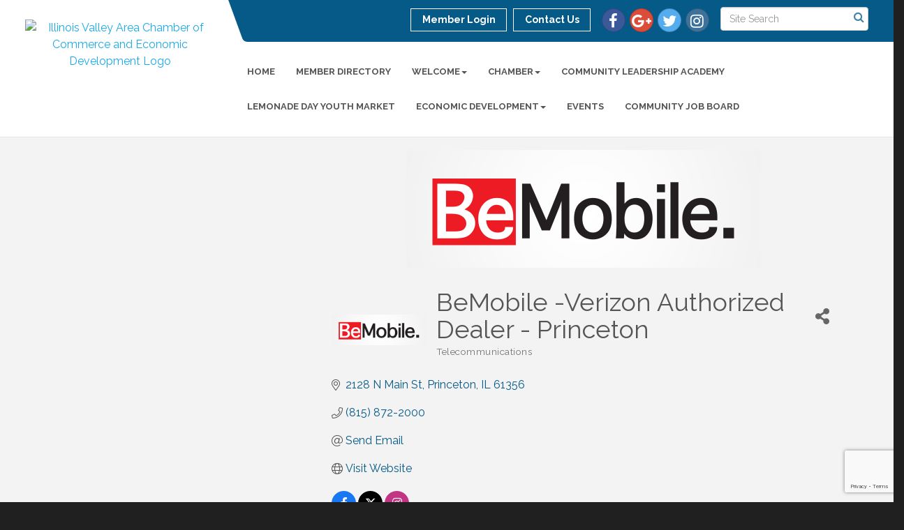

--- FILE ---
content_type: text/html; charset=utf-8
request_url: https://www.google.com/recaptcha/enterprise/anchor?ar=1&k=6LfI_T8rAAAAAMkWHrLP_GfSf3tLy9tKa839wcWa&co=aHR0cHM6Ly93d3cuaXZhY2VkLm9yZzo0NDM.&hl=en&v=PoyoqOPhxBO7pBk68S4YbpHZ&size=invisible&anchor-ms=20000&execute-ms=30000&cb=5ol2tpsssc87
body_size: 48652
content:
<!DOCTYPE HTML><html dir="ltr" lang="en"><head><meta http-equiv="Content-Type" content="text/html; charset=UTF-8">
<meta http-equiv="X-UA-Compatible" content="IE=edge">
<title>reCAPTCHA</title>
<style type="text/css">
/* cyrillic-ext */
@font-face {
  font-family: 'Roboto';
  font-style: normal;
  font-weight: 400;
  font-stretch: 100%;
  src: url(//fonts.gstatic.com/s/roboto/v48/KFO7CnqEu92Fr1ME7kSn66aGLdTylUAMa3GUBHMdazTgWw.woff2) format('woff2');
  unicode-range: U+0460-052F, U+1C80-1C8A, U+20B4, U+2DE0-2DFF, U+A640-A69F, U+FE2E-FE2F;
}
/* cyrillic */
@font-face {
  font-family: 'Roboto';
  font-style: normal;
  font-weight: 400;
  font-stretch: 100%;
  src: url(//fonts.gstatic.com/s/roboto/v48/KFO7CnqEu92Fr1ME7kSn66aGLdTylUAMa3iUBHMdazTgWw.woff2) format('woff2');
  unicode-range: U+0301, U+0400-045F, U+0490-0491, U+04B0-04B1, U+2116;
}
/* greek-ext */
@font-face {
  font-family: 'Roboto';
  font-style: normal;
  font-weight: 400;
  font-stretch: 100%;
  src: url(//fonts.gstatic.com/s/roboto/v48/KFO7CnqEu92Fr1ME7kSn66aGLdTylUAMa3CUBHMdazTgWw.woff2) format('woff2');
  unicode-range: U+1F00-1FFF;
}
/* greek */
@font-face {
  font-family: 'Roboto';
  font-style: normal;
  font-weight: 400;
  font-stretch: 100%;
  src: url(//fonts.gstatic.com/s/roboto/v48/KFO7CnqEu92Fr1ME7kSn66aGLdTylUAMa3-UBHMdazTgWw.woff2) format('woff2');
  unicode-range: U+0370-0377, U+037A-037F, U+0384-038A, U+038C, U+038E-03A1, U+03A3-03FF;
}
/* math */
@font-face {
  font-family: 'Roboto';
  font-style: normal;
  font-weight: 400;
  font-stretch: 100%;
  src: url(//fonts.gstatic.com/s/roboto/v48/KFO7CnqEu92Fr1ME7kSn66aGLdTylUAMawCUBHMdazTgWw.woff2) format('woff2');
  unicode-range: U+0302-0303, U+0305, U+0307-0308, U+0310, U+0312, U+0315, U+031A, U+0326-0327, U+032C, U+032F-0330, U+0332-0333, U+0338, U+033A, U+0346, U+034D, U+0391-03A1, U+03A3-03A9, U+03B1-03C9, U+03D1, U+03D5-03D6, U+03F0-03F1, U+03F4-03F5, U+2016-2017, U+2034-2038, U+203C, U+2040, U+2043, U+2047, U+2050, U+2057, U+205F, U+2070-2071, U+2074-208E, U+2090-209C, U+20D0-20DC, U+20E1, U+20E5-20EF, U+2100-2112, U+2114-2115, U+2117-2121, U+2123-214F, U+2190, U+2192, U+2194-21AE, U+21B0-21E5, U+21F1-21F2, U+21F4-2211, U+2213-2214, U+2216-22FF, U+2308-230B, U+2310, U+2319, U+231C-2321, U+2336-237A, U+237C, U+2395, U+239B-23B7, U+23D0, U+23DC-23E1, U+2474-2475, U+25AF, U+25B3, U+25B7, U+25BD, U+25C1, U+25CA, U+25CC, U+25FB, U+266D-266F, U+27C0-27FF, U+2900-2AFF, U+2B0E-2B11, U+2B30-2B4C, U+2BFE, U+3030, U+FF5B, U+FF5D, U+1D400-1D7FF, U+1EE00-1EEFF;
}
/* symbols */
@font-face {
  font-family: 'Roboto';
  font-style: normal;
  font-weight: 400;
  font-stretch: 100%;
  src: url(//fonts.gstatic.com/s/roboto/v48/KFO7CnqEu92Fr1ME7kSn66aGLdTylUAMaxKUBHMdazTgWw.woff2) format('woff2');
  unicode-range: U+0001-000C, U+000E-001F, U+007F-009F, U+20DD-20E0, U+20E2-20E4, U+2150-218F, U+2190, U+2192, U+2194-2199, U+21AF, U+21E6-21F0, U+21F3, U+2218-2219, U+2299, U+22C4-22C6, U+2300-243F, U+2440-244A, U+2460-24FF, U+25A0-27BF, U+2800-28FF, U+2921-2922, U+2981, U+29BF, U+29EB, U+2B00-2BFF, U+4DC0-4DFF, U+FFF9-FFFB, U+10140-1018E, U+10190-1019C, U+101A0, U+101D0-101FD, U+102E0-102FB, U+10E60-10E7E, U+1D2C0-1D2D3, U+1D2E0-1D37F, U+1F000-1F0FF, U+1F100-1F1AD, U+1F1E6-1F1FF, U+1F30D-1F30F, U+1F315, U+1F31C, U+1F31E, U+1F320-1F32C, U+1F336, U+1F378, U+1F37D, U+1F382, U+1F393-1F39F, U+1F3A7-1F3A8, U+1F3AC-1F3AF, U+1F3C2, U+1F3C4-1F3C6, U+1F3CA-1F3CE, U+1F3D4-1F3E0, U+1F3ED, U+1F3F1-1F3F3, U+1F3F5-1F3F7, U+1F408, U+1F415, U+1F41F, U+1F426, U+1F43F, U+1F441-1F442, U+1F444, U+1F446-1F449, U+1F44C-1F44E, U+1F453, U+1F46A, U+1F47D, U+1F4A3, U+1F4B0, U+1F4B3, U+1F4B9, U+1F4BB, U+1F4BF, U+1F4C8-1F4CB, U+1F4D6, U+1F4DA, U+1F4DF, U+1F4E3-1F4E6, U+1F4EA-1F4ED, U+1F4F7, U+1F4F9-1F4FB, U+1F4FD-1F4FE, U+1F503, U+1F507-1F50B, U+1F50D, U+1F512-1F513, U+1F53E-1F54A, U+1F54F-1F5FA, U+1F610, U+1F650-1F67F, U+1F687, U+1F68D, U+1F691, U+1F694, U+1F698, U+1F6AD, U+1F6B2, U+1F6B9-1F6BA, U+1F6BC, U+1F6C6-1F6CF, U+1F6D3-1F6D7, U+1F6E0-1F6EA, U+1F6F0-1F6F3, U+1F6F7-1F6FC, U+1F700-1F7FF, U+1F800-1F80B, U+1F810-1F847, U+1F850-1F859, U+1F860-1F887, U+1F890-1F8AD, U+1F8B0-1F8BB, U+1F8C0-1F8C1, U+1F900-1F90B, U+1F93B, U+1F946, U+1F984, U+1F996, U+1F9E9, U+1FA00-1FA6F, U+1FA70-1FA7C, U+1FA80-1FA89, U+1FA8F-1FAC6, U+1FACE-1FADC, U+1FADF-1FAE9, U+1FAF0-1FAF8, U+1FB00-1FBFF;
}
/* vietnamese */
@font-face {
  font-family: 'Roboto';
  font-style: normal;
  font-weight: 400;
  font-stretch: 100%;
  src: url(//fonts.gstatic.com/s/roboto/v48/KFO7CnqEu92Fr1ME7kSn66aGLdTylUAMa3OUBHMdazTgWw.woff2) format('woff2');
  unicode-range: U+0102-0103, U+0110-0111, U+0128-0129, U+0168-0169, U+01A0-01A1, U+01AF-01B0, U+0300-0301, U+0303-0304, U+0308-0309, U+0323, U+0329, U+1EA0-1EF9, U+20AB;
}
/* latin-ext */
@font-face {
  font-family: 'Roboto';
  font-style: normal;
  font-weight: 400;
  font-stretch: 100%;
  src: url(//fonts.gstatic.com/s/roboto/v48/KFO7CnqEu92Fr1ME7kSn66aGLdTylUAMa3KUBHMdazTgWw.woff2) format('woff2');
  unicode-range: U+0100-02BA, U+02BD-02C5, U+02C7-02CC, U+02CE-02D7, U+02DD-02FF, U+0304, U+0308, U+0329, U+1D00-1DBF, U+1E00-1E9F, U+1EF2-1EFF, U+2020, U+20A0-20AB, U+20AD-20C0, U+2113, U+2C60-2C7F, U+A720-A7FF;
}
/* latin */
@font-face {
  font-family: 'Roboto';
  font-style: normal;
  font-weight: 400;
  font-stretch: 100%;
  src: url(//fonts.gstatic.com/s/roboto/v48/KFO7CnqEu92Fr1ME7kSn66aGLdTylUAMa3yUBHMdazQ.woff2) format('woff2');
  unicode-range: U+0000-00FF, U+0131, U+0152-0153, U+02BB-02BC, U+02C6, U+02DA, U+02DC, U+0304, U+0308, U+0329, U+2000-206F, U+20AC, U+2122, U+2191, U+2193, U+2212, U+2215, U+FEFF, U+FFFD;
}
/* cyrillic-ext */
@font-face {
  font-family: 'Roboto';
  font-style: normal;
  font-weight: 500;
  font-stretch: 100%;
  src: url(//fonts.gstatic.com/s/roboto/v48/KFO7CnqEu92Fr1ME7kSn66aGLdTylUAMa3GUBHMdazTgWw.woff2) format('woff2');
  unicode-range: U+0460-052F, U+1C80-1C8A, U+20B4, U+2DE0-2DFF, U+A640-A69F, U+FE2E-FE2F;
}
/* cyrillic */
@font-face {
  font-family: 'Roboto';
  font-style: normal;
  font-weight: 500;
  font-stretch: 100%;
  src: url(//fonts.gstatic.com/s/roboto/v48/KFO7CnqEu92Fr1ME7kSn66aGLdTylUAMa3iUBHMdazTgWw.woff2) format('woff2');
  unicode-range: U+0301, U+0400-045F, U+0490-0491, U+04B0-04B1, U+2116;
}
/* greek-ext */
@font-face {
  font-family: 'Roboto';
  font-style: normal;
  font-weight: 500;
  font-stretch: 100%;
  src: url(//fonts.gstatic.com/s/roboto/v48/KFO7CnqEu92Fr1ME7kSn66aGLdTylUAMa3CUBHMdazTgWw.woff2) format('woff2');
  unicode-range: U+1F00-1FFF;
}
/* greek */
@font-face {
  font-family: 'Roboto';
  font-style: normal;
  font-weight: 500;
  font-stretch: 100%;
  src: url(//fonts.gstatic.com/s/roboto/v48/KFO7CnqEu92Fr1ME7kSn66aGLdTylUAMa3-UBHMdazTgWw.woff2) format('woff2');
  unicode-range: U+0370-0377, U+037A-037F, U+0384-038A, U+038C, U+038E-03A1, U+03A3-03FF;
}
/* math */
@font-face {
  font-family: 'Roboto';
  font-style: normal;
  font-weight: 500;
  font-stretch: 100%;
  src: url(//fonts.gstatic.com/s/roboto/v48/KFO7CnqEu92Fr1ME7kSn66aGLdTylUAMawCUBHMdazTgWw.woff2) format('woff2');
  unicode-range: U+0302-0303, U+0305, U+0307-0308, U+0310, U+0312, U+0315, U+031A, U+0326-0327, U+032C, U+032F-0330, U+0332-0333, U+0338, U+033A, U+0346, U+034D, U+0391-03A1, U+03A3-03A9, U+03B1-03C9, U+03D1, U+03D5-03D6, U+03F0-03F1, U+03F4-03F5, U+2016-2017, U+2034-2038, U+203C, U+2040, U+2043, U+2047, U+2050, U+2057, U+205F, U+2070-2071, U+2074-208E, U+2090-209C, U+20D0-20DC, U+20E1, U+20E5-20EF, U+2100-2112, U+2114-2115, U+2117-2121, U+2123-214F, U+2190, U+2192, U+2194-21AE, U+21B0-21E5, U+21F1-21F2, U+21F4-2211, U+2213-2214, U+2216-22FF, U+2308-230B, U+2310, U+2319, U+231C-2321, U+2336-237A, U+237C, U+2395, U+239B-23B7, U+23D0, U+23DC-23E1, U+2474-2475, U+25AF, U+25B3, U+25B7, U+25BD, U+25C1, U+25CA, U+25CC, U+25FB, U+266D-266F, U+27C0-27FF, U+2900-2AFF, U+2B0E-2B11, U+2B30-2B4C, U+2BFE, U+3030, U+FF5B, U+FF5D, U+1D400-1D7FF, U+1EE00-1EEFF;
}
/* symbols */
@font-face {
  font-family: 'Roboto';
  font-style: normal;
  font-weight: 500;
  font-stretch: 100%;
  src: url(//fonts.gstatic.com/s/roboto/v48/KFO7CnqEu92Fr1ME7kSn66aGLdTylUAMaxKUBHMdazTgWw.woff2) format('woff2');
  unicode-range: U+0001-000C, U+000E-001F, U+007F-009F, U+20DD-20E0, U+20E2-20E4, U+2150-218F, U+2190, U+2192, U+2194-2199, U+21AF, U+21E6-21F0, U+21F3, U+2218-2219, U+2299, U+22C4-22C6, U+2300-243F, U+2440-244A, U+2460-24FF, U+25A0-27BF, U+2800-28FF, U+2921-2922, U+2981, U+29BF, U+29EB, U+2B00-2BFF, U+4DC0-4DFF, U+FFF9-FFFB, U+10140-1018E, U+10190-1019C, U+101A0, U+101D0-101FD, U+102E0-102FB, U+10E60-10E7E, U+1D2C0-1D2D3, U+1D2E0-1D37F, U+1F000-1F0FF, U+1F100-1F1AD, U+1F1E6-1F1FF, U+1F30D-1F30F, U+1F315, U+1F31C, U+1F31E, U+1F320-1F32C, U+1F336, U+1F378, U+1F37D, U+1F382, U+1F393-1F39F, U+1F3A7-1F3A8, U+1F3AC-1F3AF, U+1F3C2, U+1F3C4-1F3C6, U+1F3CA-1F3CE, U+1F3D4-1F3E0, U+1F3ED, U+1F3F1-1F3F3, U+1F3F5-1F3F7, U+1F408, U+1F415, U+1F41F, U+1F426, U+1F43F, U+1F441-1F442, U+1F444, U+1F446-1F449, U+1F44C-1F44E, U+1F453, U+1F46A, U+1F47D, U+1F4A3, U+1F4B0, U+1F4B3, U+1F4B9, U+1F4BB, U+1F4BF, U+1F4C8-1F4CB, U+1F4D6, U+1F4DA, U+1F4DF, U+1F4E3-1F4E6, U+1F4EA-1F4ED, U+1F4F7, U+1F4F9-1F4FB, U+1F4FD-1F4FE, U+1F503, U+1F507-1F50B, U+1F50D, U+1F512-1F513, U+1F53E-1F54A, U+1F54F-1F5FA, U+1F610, U+1F650-1F67F, U+1F687, U+1F68D, U+1F691, U+1F694, U+1F698, U+1F6AD, U+1F6B2, U+1F6B9-1F6BA, U+1F6BC, U+1F6C6-1F6CF, U+1F6D3-1F6D7, U+1F6E0-1F6EA, U+1F6F0-1F6F3, U+1F6F7-1F6FC, U+1F700-1F7FF, U+1F800-1F80B, U+1F810-1F847, U+1F850-1F859, U+1F860-1F887, U+1F890-1F8AD, U+1F8B0-1F8BB, U+1F8C0-1F8C1, U+1F900-1F90B, U+1F93B, U+1F946, U+1F984, U+1F996, U+1F9E9, U+1FA00-1FA6F, U+1FA70-1FA7C, U+1FA80-1FA89, U+1FA8F-1FAC6, U+1FACE-1FADC, U+1FADF-1FAE9, U+1FAF0-1FAF8, U+1FB00-1FBFF;
}
/* vietnamese */
@font-face {
  font-family: 'Roboto';
  font-style: normal;
  font-weight: 500;
  font-stretch: 100%;
  src: url(//fonts.gstatic.com/s/roboto/v48/KFO7CnqEu92Fr1ME7kSn66aGLdTylUAMa3OUBHMdazTgWw.woff2) format('woff2');
  unicode-range: U+0102-0103, U+0110-0111, U+0128-0129, U+0168-0169, U+01A0-01A1, U+01AF-01B0, U+0300-0301, U+0303-0304, U+0308-0309, U+0323, U+0329, U+1EA0-1EF9, U+20AB;
}
/* latin-ext */
@font-face {
  font-family: 'Roboto';
  font-style: normal;
  font-weight: 500;
  font-stretch: 100%;
  src: url(//fonts.gstatic.com/s/roboto/v48/KFO7CnqEu92Fr1ME7kSn66aGLdTylUAMa3KUBHMdazTgWw.woff2) format('woff2');
  unicode-range: U+0100-02BA, U+02BD-02C5, U+02C7-02CC, U+02CE-02D7, U+02DD-02FF, U+0304, U+0308, U+0329, U+1D00-1DBF, U+1E00-1E9F, U+1EF2-1EFF, U+2020, U+20A0-20AB, U+20AD-20C0, U+2113, U+2C60-2C7F, U+A720-A7FF;
}
/* latin */
@font-face {
  font-family: 'Roboto';
  font-style: normal;
  font-weight: 500;
  font-stretch: 100%;
  src: url(//fonts.gstatic.com/s/roboto/v48/KFO7CnqEu92Fr1ME7kSn66aGLdTylUAMa3yUBHMdazQ.woff2) format('woff2');
  unicode-range: U+0000-00FF, U+0131, U+0152-0153, U+02BB-02BC, U+02C6, U+02DA, U+02DC, U+0304, U+0308, U+0329, U+2000-206F, U+20AC, U+2122, U+2191, U+2193, U+2212, U+2215, U+FEFF, U+FFFD;
}
/* cyrillic-ext */
@font-face {
  font-family: 'Roboto';
  font-style: normal;
  font-weight: 900;
  font-stretch: 100%;
  src: url(//fonts.gstatic.com/s/roboto/v48/KFO7CnqEu92Fr1ME7kSn66aGLdTylUAMa3GUBHMdazTgWw.woff2) format('woff2');
  unicode-range: U+0460-052F, U+1C80-1C8A, U+20B4, U+2DE0-2DFF, U+A640-A69F, U+FE2E-FE2F;
}
/* cyrillic */
@font-face {
  font-family: 'Roboto';
  font-style: normal;
  font-weight: 900;
  font-stretch: 100%;
  src: url(//fonts.gstatic.com/s/roboto/v48/KFO7CnqEu92Fr1ME7kSn66aGLdTylUAMa3iUBHMdazTgWw.woff2) format('woff2');
  unicode-range: U+0301, U+0400-045F, U+0490-0491, U+04B0-04B1, U+2116;
}
/* greek-ext */
@font-face {
  font-family: 'Roboto';
  font-style: normal;
  font-weight: 900;
  font-stretch: 100%;
  src: url(//fonts.gstatic.com/s/roboto/v48/KFO7CnqEu92Fr1ME7kSn66aGLdTylUAMa3CUBHMdazTgWw.woff2) format('woff2');
  unicode-range: U+1F00-1FFF;
}
/* greek */
@font-face {
  font-family: 'Roboto';
  font-style: normal;
  font-weight: 900;
  font-stretch: 100%;
  src: url(//fonts.gstatic.com/s/roboto/v48/KFO7CnqEu92Fr1ME7kSn66aGLdTylUAMa3-UBHMdazTgWw.woff2) format('woff2');
  unicode-range: U+0370-0377, U+037A-037F, U+0384-038A, U+038C, U+038E-03A1, U+03A3-03FF;
}
/* math */
@font-face {
  font-family: 'Roboto';
  font-style: normal;
  font-weight: 900;
  font-stretch: 100%;
  src: url(//fonts.gstatic.com/s/roboto/v48/KFO7CnqEu92Fr1ME7kSn66aGLdTylUAMawCUBHMdazTgWw.woff2) format('woff2');
  unicode-range: U+0302-0303, U+0305, U+0307-0308, U+0310, U+0312, U+0315, U+031A, U+0326-0327, U+032C, U+032F-0330, U+0332-0333, U+0338, U+033A, U+0346, U+034D, U+0391-03A1, U+03A3-03A9, U+03B1-03C9, U+03D1, U+03D5-03D6, U+03F0-03F1, U+03F4-03F5, U+2016-2017, U+2034-2038, U+203C, U+2040, U+2043, U+2047, U+2050, U+2057, U+205F, U+2070-2071, U+2074-208E, U+2090-209C, U+20D0-20DC, U+20E1, U+20E5-20EF, U+2100-2112, U+2114-2115, U+2117-2121, U+2123-214F, U+2190, U+2192, U+2194-21AE, U+21B0-21E5, U+21F1-21F2, U+21F4-2211, U+2213-2214, U+2216-22FF, U+2308-230B, U+2310, U+2319, U+231C-2321, U+2336-237A, U+237C, U+2395, U+239B-23B7, U+23D0, U+23DC-23E1, U+2474-2475, U+25AF, U+25B3, U+25B7, U+25BD, U+25C1, U+25CA, U+25CC, U+25FB, U+266D-266F, U+27C0-27FF, U+2900-2AFF, U+2B0E-2B11, U+2B30-2B4C, U+2BFE, U+3030, U+FF5B, U+FF5D, U+1D400-1D7FF, U+1EE00-1EEFF;
}
/* symbols */
@font-face {
  font-family: 'Roboto';
  font-style: normal;
  font-weight: 900;
  font-stretch: 100%;
  src: url(//fonts.gstatic.com/s/roboto/v48/KFO7CnqEu92Fr1ME7kSn66aGLdTylUAMaxKUBHMdazTgWw.woff2) format('woff2');
  unicode-range: U+0001-000C, U+000E-001F, U+007F-009F, U+20DD-20E0, U+20E2-20E4, U+2150-218F, U+2190, U+2192, U+2194-2199, U+21AF, U+21E6-21F0, U+21F3, U+2218-2219, U+2299, U+22C4-22C6, U+2300-243F, U+2440-244A, U+2460-24FF, U+25A0-27BF, U+2800-28FF, U+2921-2922, U+2981, U+29BF, U+29EB, U+2B00-2BFF, U+4DC0-4DFF, U+FFF9-FFFB, U+10140-1018E, U+10190-1019C, U+101A0, U+101D0-101FD, U+102E0-102FB, U+10E60-10E7E, U+1D2C0-1D2D3, U+1D2E0-1D37F, U+1F000-1F0FF, U+1F100-1F1AD, U+1F1E6-1F1FF, U+1F30D-1F30F, U+1F315, U+1F31C, U+1F31E, U+1F320-1F32C, U+1F336, U+1F378, U+1F37D, U+1F382, U+1F393-1F39F, U+1F3A7-1F3A8, U+1F3AC-1F3AF, U+1F3C2, U+1F3C4-1F3C6, U+1F3CA-1F3CE, U+1F3D4-1F3E0, U+1F3ED, U+1F3F1-1F3F3, U+1F3F5-1F3F7, U+1F408, U+1F415, U+1F41F, U+1F426, U+1F43F, U+1F441-1F442, U+1F444, U+1F446-1F449, U+1F44C-1F44E, U+1F453, U+1F46A, U+1F47D, U+1F4A3, U+1F4B0, U+1F4B3, U+1F4B9, U+1F4BB, U+1F4BF, U+1F4C8-1F4CB, U+1F4D6, U+1F4DA, U+1F4DF, U+1F4E3-1F4E6, U+1F4EA-1F4ED, U+1F4F7, U+1F4F9-1F4FB, U+1F4FD-1F4FE, U+1F503, U+1F507-1F50B, U+1F50D, U+1F512-1F513, U+1F53E-1F54A, U+1F54F-1F5FA, U+1F610, U+1F650-1F67F, U+1F687, U+1F68D, U+1F691, U+1F694, U+1F698, U+1F6AD, U+1F6B2, U+1F6B9-1F6BA, U+1F6BC, U+1F6C6-1F6CF, U+1F6D3-1F6D7, U+1F6E0-1F6EA, U+1F6F0-1F6F3, U+1F6F7-1F6FC, U+1F700-1F7FF, U+1F800-1F80B, U+1F810-1F847, U+1F850-1F859, U+1F860-1F887, U+1F890-1F8AD, U+1F8B0-1F8BB, U+1F8C0-1F8C1, U+1F900-1F90B, U+1F93B, U+1F946, U+1F984, U+1F996, U+1F9E9, U+1FA00-1FA6F, U+1FA70-1FA7C, U+1FA80-1FA89, U+1FA8F-1FAC6, U+1FACE-1FADC, U+1FADF-1FAE9, U+1FAF0-1FAF8, U+1FB00-1FBFF;
}
/* vietnamese */
@font-face {
  font-family: 'Roboto';
  font-style: normal;
  font-weight: 900;
  font-stretch: 100%;
  src: url(//fonts.gstatic.com/s/roboto/v48/KFO7CnqEu92Fr1ME7kSn66aGLdTylUAMa3OUBHMdazTgWw.woff2) format('woff2');
  unicode-range: U+0102-0103, U+0110-0111, U+0128-0129, U+0168-0169, U+01A0-01A1, U+01AF-01B0, U+0300-0301, U+0303-0304, U+0308-0309, U+0323, U+0329, U+1EA0-1EF9, U+20AB;
}
/* latin-ext */
@font-face {
  font-family: 'Roboto';
  font-style: normal;
  font-weight: 900;
  font-stretch: 100%;
  src: url(//fonts.gstatic.com/s/roboto/v48/KFO7CnqEu92Fr1ME7kSn66aGLdTylUAMa3KUBHMdazTgWw.woff2) format('woff2');
  unicode-range: U+0100-02BA, U+02BD-02C5, U+02C7-02CC, U+02CE-02D7, U+02DD-02FF, U+0304, U+0308, U+0329, U+1D00-1DBF, U+1E00-1E9F, U+1EF2-1EFF, U+2020, U+20A0-20AB, U+20AD-20C0, U+2113, U+2C60-2C7F, U+A720-A7FF;
}
/* latin */
@font-face {
  font-family: 'Roboto';
  font-style: normal;
  font-weight: 900;
  font-stretch: 100%;
  src: url(//fonts.gstatic.com/s/roboto/v48/KFO7CnqEu92Fr1ME7kSn66aGLdTylUAMa3yUBHMdazQ.woff2) format('woff2');
  unicode-range: U+0000-00FF, U+0131, U+0152-0153, U+02BB-02BC, U+02C6, U+02DA, U+02DC, U+0304, U+0308, U+0329, U+2000-206F, U+20AC, U+2122, U+2191, U+2193, U+2212, U+2215, U+FEFF, U+FFFD;
}

</style>
<link rel="stylesheet" type="text/css" href="https://www.gstatic.com/recaptcha/releases/PoyoqOPhxBO7pBk68S4YbpHZ/styles__ltr.css">
<script nonce="rdgP2YBJg17g1tQ5YH6sMg" type="text/javascript">window['__recaptcha_api'] = 'https://www.google.com/recaptcha/enterprise/';</script>
<script type="text/javascript" src="https://www.gstatic.com/recaptcha/releases/PoyoqOPhxBO7pBk68S4YbpHZ/recaptcha__en.js" nonce="rdgP2YBJg17g1tQ5YH6sMg">
      
    </script></head>
<body><div id="rc-anchor-alert" class="rc-anchor-alert"></div>
<input type="hidden" id="recaptcha-token" value="[base64]">
<script type="text/javascript" nonce="rdgP2YBJg17g1tQ5YH6sMg">
      recaptcha.anchor.Main.init("[\x22ainput\x22,[\x22bgdata\x22,\x22\x22,\[base64]/[base64]/[base64]/[base64]/cjw8ejpyPj4+eil9Y2F0Y2gobCl7dGhyb3cgbDt9fSxIPWZ1bmN0aW9uKHcsdCx6KXtpZih3PT0xOTR8fHc9PTIwOCl0LnZbd10/dC52W3ddLmNvbmNhdCh6KTp0LnZbd109b2Yoeix0KTtlbHNle2lmKHQuYkImJnchPTMxNylyZXR1cm47dz09NjZ8fHc9PTEyMnx8dz09NDcwfHx3PT00NHx8dz09NDE2fHx3PT0zOTd8fHc9PTQyMXx8dz09Njh8fHc9PTcwfHx3PT0xODQ/[base64]/[base64]/[base64]/bmV3IGRbVl0oSlswXSk6cD09Mj9uZXcgZFtWXShKWzBdLEpbMV0pOnA9PTM/bmV3IGRbVl0oSlswXSxKWzFdLEpbMl0pOnA9PTQ/[base64]/[base64]/[base64]/[base64]\x22,\[base64]\\u003d\\u003d\x22,\x22wo9aw7kmAXAow4AeQzPCusOjNx1fwoPDlDLDssKtwo/CuMK/wojDhcK+EcKMW8KJwrktKAdLDRjCj8KZf8O/X8KnE8KUwq/DlhDCvjvDgGFMcl54JMKoVA/[base64]/CqFDDrkXCncKsXMOMwqhjQMKqw6c+d8O/[base64]/[base64]/[base64]/RMOpwqQmA8KSP14jc8OIw4DDh8Ogw5PCp3LCvMKwwpnDt3vDtU3DoD/DgcKqLGjDtSzCny/DoANvwo5cwpFmwpvDrCMXwpzCuiJ6w53DgDnCsmHCmxzDl8Kyw6Azw43DhMKxOCrCvXrDuxFsHXjDpsO0wp7CksO4NcKnw7EVwrbDiQ4ZwoTCnSJHeMKGw43CrcKMIcKwwoAawpPDlsOOaMKiw63ChDfCs8KIFFB7IVBew4HCrTTCosKTwodcw5/ClMKRwpbCkcKNw6F7Dhs4wr8mwporAywybcKUKH7DhB98VcOewrxHw45Jw57CkhjCnMKXEnrDt8KswpBow78aWcOTwq/DpyhKFMKkwppzWk/CgjBaw6rDlRvDqsKhKcKHOsK0GcKRw4Yywp/[base64]/[base64]/[base64]/DqCsswpZHwp0RG3gCFMK9OcOHP8OeVsOJTMOwwoXCtH3CncKYwpM8XMOCNMK9wqMPAcK9f8OcwrbDnDYQwrI+QRXDjMKmX8O7KsK/[base64]/w4xaOlTCgCprTH0Yw4/DoMOrwrnDl2bDpw1oBsKgcnk2wqLDgXZLwq3Cox7CgDVMwqPCrjE9PzjDnUp3wq3DlkbCjsK5wpoEesKXw4pudCvCox7DmVpFB8Ksw5Q8f8OsAhg6GRxYMDrComx8OsOWD8OVwqoLNEsxwqptwozCmiRBJsO+LMKPcBXDvB8QfMOGworDhMOgK8Oew5t/w7nDngIUIWYRE8ONJF/[base64]/CgsOHw448OxnCtjZ4wrxOBw1PJcKse19CI3/CuS1va2V4aCd7X0gdNwzDtAATdsKsw7hSw63CucOpBcO6w5E1w51WfFPCu8OZw4RiGATCvzJZwoDDrsKaPcOVwot1VMKswpfDusO1w77DniPDhsOcw6xdcjvDtMKRdsK0CcK+JyVMIgFiOzbDoMKxw4vCvVTDhMKcwqB3RcK8w4x1SsK6DcOOHsOWfQ/DjWvCscKpEHXCncK1DUg9C8KKAz5+Y8O7MSHDhMK3w6kcw73CtMK1wqcUwpo+w4vDhn7DjGrChsKAJ8KgKQ3ChsK0K0DCuMO1BsO9w7cZw5tZdXIxw7o7HyDCp8K+w7LDjQ1cwoR0R8K+HsKNF8KwwpMpCGo3w5vDqMKRH8KUw73Cr8OVQ0dRfMKow4LCsMKOw4/Co8K1MX/CicOLw6jCnEzDuxrCngoGYTDDhMOKwogMDsKiwqNfM8OPX8OXw6MkfmLCuxjCsmPDtGrDs8O5JBDDhhQvwqzDpSTCrsKKH1ZDwovCp8OLwqZ6w7R2BilsXAUqcsKKw6FCw69Pw5/[base64]/Ck0TDg8KIwpkaP8Kjw7lAbMOJMAvDjztNwr1swqYbwqPCrjrDi8O3DAvDgjnDiyDChS/CuG0Dwp5lXk3DvVLCjXw0AMKKw4fDt8KtDS7CoGRnw7jDm8OFwq9fP1zDrMKwYsKkf8OowrFLOxTCj8KBRTLDhsKtIXtAZMOzw7bCmDfCscKUw5/CtCDClD4Mw4jChcKnF8K1wqHCrMO7w4/Ck33DoTQdIcOkH2zCpEPDjzAfOMKicxQTw5sXDy1QeMOTwq3CtMKrIMK3w5XDoAYdwqonw7/CjxfDqcO3wqFvworDvUzDgwHDnX5yfMODf0TCjAbDijDCssOXw6kuw6bCh8OTNy3DixZDw7taVsKVFRfDiDI6GDDDlcKyAUlewr5jwo9zwrEEwq5rRsKbBcOMw4Ybwo0lBcOwRMOawqgMw47DuUtEwq9bwp3DlcKUw57CiTdLw7bCv8O/[base64]/w4sswp96wooRw6DCpcKDcDvDuBXCm8O/LcKvw4MXwrXCmcO1w6TCgQPCpVrCmSU4GMOhwoR/wqJMw71cLsKefMOqwp7CksOoYjbDikfDkcK2wr3Cm17Cl8OnwopXwrV3wpkTwr1QfcOnVVTCiMOTQRJnFMOhwrVTeVNjw5oqwrTCsmdtacO7wpQJw6FjKcO3U8KjwoPDvMKZOyLDoizDgnzDh8OccMKywpcyOBzCgCLCmMOuwp7CqcKvw6fChnHCrsO/[base64]/CssOAw4BhM8O/w7BUw47CpMKvw4JMwq5qBzFcDsKrwrZdwqlHblHDn8KpFwUyw58KClTCt8Kdw4lsc8KAw67DtjQJw45fw4vCphDDq0duwp/Djz8/XU1rEC9lV8Kzw7MHwpIbAMO8wo4hw5xkYFPDgcK/w6B2woFyDcODwp7CgjQ5w6PDvifDgyMMG2c2wqQoYsKhHsKSw54HwrUOCcK5wrbCgmbCjj/Ci8Osw5/DucOBVwDCiQLCgSBWwosNwpseCix4w7PDvcK/e3dmXcK6w5pxaCAgwpJvQizCpX8MasOewokzwohcJ8OjKsKKcwAtw7rCtip4IwEZdsOcw6MNecKww5bCon0swqHCj8OUw6Vqw4tHwr/[base64]/DtmE9wodyw4QmwrZ6wrbChiTCsiHDrV9Fw6cYw4EMw6jDosOIw7PChMOUJQrDhsOOT2sHw4Rpw4U4wohtwrYDKEoGwpLDqsOnwr7CisK9wp5zbEtxwotGYmzCusOewoHCoMKew6Ypw7oKJ3QTD21dPFlLw6Z2wo/Dg8KywqvCo0zDusKxw6HDhl05wo1kw5Euwo7DsxrDoMOXw7zCpMOpwr/DogMiEMKUXsKnwoJkJsKFw6bDk8OBIcK8QsKnwo/[base64]/ChcK/w5cPwqEhCsOZS8Kow6jCrsKKdxrCmcOoUcOqUDUCK8OIcztvGMOpwrc5w5jDhEjChDbDlzpGPnEPV8KPwrzCvcKiWwDDicKSZ8KEDsOdwojCgjQUbzFFw4/Di8OHw5N/[base64]/CucOEAMO1W37DhhVZR8Kcw4zDh8Oyw6jCqHF1AiLDuXLCusOKw7rDogPClRnCoMKDXDjDgGDDsU7DkHrDoE/[base64]/Dk8Ocw7kkJ8KZw6DCpcOkw77CmsKbX8OUwqx5w7Q4wpDCksK2wp7DpsOJwqzDlcOQwpLCn0RQOR3CkMOQa8KjOBYzwo1lwqbCncKUw4bDujHCksKFwpvDqAVUd1YENXXCmX3CncO9w4NDw5csJ8K0w5bCkcKaw7t/[base64]/[base64]/DlMKqFcKYwo/Cg8KLBA0sFGcWMsOKcQvDgMOWKD3ChFQIB8KNw7LCvMKGw4VXWMO7PsKcw5BNw7lmfXPCvMOqw7vCqsKJWm8tw7Uyw57CtcKWQsKXIcOnRcOaJcKzC1AAw78Ra2QeVzXDiUl/w6PCtD9twqMwMBJqNsOGW8KhwpQUKsKEITQkwoYLasOkw4IxNsKxw7JIw50EGy7DtcOCw7p9PcKcw4xyEsObG2bCvxTClH3CuQ/CjjHDjjpkfMKgeMOmw4kiBhg4QMKpwpLCuXIXQ8Kvw4NEI8KyEcO9wq4twqENwpUHw6DDl0zDuMOmWMKHT8O+XB/CqcKgwoB1EzPDnnF7w4tFw4zDo3cYw6IjWVRDbBzCtC8SHMK7KcK+w4guTcOmw6bCv8OIwp8wCwvCqMKyw6jDuMKfYsKMLiZbNkoAwqQYw4Urw6lewqzCgwPCjMK0w6xowpZEH8OrGSjCnBdywp/CrMO8wp3Cjw3CgX0mdsKRWMKhIMOFT8K/AwvCog4fNRc/fmrDskpYw4jCusKzRcKew6wlOcO2KMKmUMKten0xWBhdahzDplZQwqV3w6nDqGNYScKsw5nDl8OHOsKMw7JEXkk/N8Ojw4zCtxXDuhLCvMOoYVV2wqQMwoNEd8KrfA3CssOLw5bCsSTColhYw7DDl13DhyvCtyNjwonDssOewosOw5QLR8KKb0bDq8KAG8OKwqrDqhQuwrzDisKRExlEWcOJEDgLHsOtfzbDqcKPw6jCr25WKUkiwp/CsMKaw4xQwpPCnWTCpzY8w5DCvDlmwo4kdD4DUk3CosKbw7HClcOtw6QpAXLCjClPw4pfEsKbMMOnwprCoFcDTCLDiHjDklk/w58fw5vDsx1UemhPFsOSwolxw4p7w7EPwr7DgmXCpTbCiMKPwqnDlxMkWMKuwpHDjUgGbMOnw5jDg8K2w63DikvCo09WcMOdCsKPGcKgw5fClcKgVhh6wpTCqsO+PEQ8M8K5CHLCvkAmwppfG3NSdsOJSn/DkU7Cs8OtUcOdAQjCi1cfaMKzIcKNw7fCrERNXsOVwrrCjcKdw73DjBl8w6VaKcO4wokpD2/DuVdxRXVZw6ocwoQGf8OfaQocPMOpeHDDqgsiRsOEwqAyw4bCnMOTNsKRw6DDhsOjwoc6Hi7CrcKdwrTDuETCvG4fwpIww7A8w7LCkFzCksOJJcKxw5QzHMKdQcKEwoc7KMOMw4sYw4PDuMK/w4bCiQLCmV5uTMOxw4Q6AwrDj8KONMKPA8OEdx9OJGvCpMKlUSAvP8O2bsOkwplpMyHCsXAuCj5XwoZdw7sOeMK4ccORw7HDrDrDmWx0UCnDuTLDucKwIsKyfDxDw4o9TDHCtGZbwq04w4/[base64]/DpHNUUcKlw5gRwoQwLwbDucOsdm/DpmZ8O8KeVlzDrHLCq1fDsiduBsKlBsKqw4XDuMKVw6XDgsKUXsOVw4HClx7DoWfDtXZgwpZjwpM/wpwyfsKSw5fDl8KSGMKIwoDCrBbDosKQaMOtw4nCqsKqw7bCpMKaw7dswrUqw5wkTyTChhfDq3UQDcKAXMKZesKQw6bDlFllw75IPS/CiEcxw7MdUzTDoMKkw53Dl8K4wrHCgBV5w4LDpcO/CcOOw59Ww7kLL8Kxw7RQJsKPwqDDq17Dl8K2w5vCnRMeMMKWwqFWE2vDhcKTDR/CmcOpDQZTXzrCllvCjFI3w5haeMOaSsOBw77DisK3K2PCp8O3w5LDnsOhw5Erw5QGTsK/wpjDh8Kbw7jDuBfDpMKhKV99T07CgcOowqQsWjEew73Cp11YQMOzw48+QMO3SWfCrmzCkH7DvxIlAWzCvMObwphnYMOlVg/DvMK6OU0Nw43DlsOaw7LDiX3DmSlKw50PKMKNPsOAECIcwqfDsBvDmsOzdXvDhmoQwonDgsKRwp4TK8OibFDCkMK0RXXCo2lsBsOFJ8KTwr/[base64]/FsKiGGdwUEJxX8OcR8O/w49kw4/DvMKQwr/CvMOXw7PDhCQKRTcWCnVJdx94w7fCj8KEU8KZWyfCimrDhsOfw67DkxbDpMK6w5V5EznDqw91wq1VI8O9w74BwrV/OFfDtcOVUcOuwqNNU2sRw5TCo8KXGAzCvsKgw77DnmbDtcK6BE82wrNMw4ECR8OiwpdxVnTCuB58w5cBYMO7YSnCuj3CqC/DkVZeJ8OuN8KVecOOJcOacsOAw40UeCt1NWPCosOwei/DvcKkw4LDmDHCncO4w4Z+Rl7DtVDCs3lGwqMcYMKyb8O8wpBecXFGVMOLwrljfMKGdhzDiSzDpRl5AD0meMKQwqN+X8KZwqhPwqtHw5DChHZbwq9/WDXDj8OObMOyXRnDozNTAVLDqTLDnMOCdMOUMgsVRW/DosO6wo3DrgLCuDYrwrzCohrCj8K1w4rDu8OfCsOyw63Dt8K6YCcYGsKTw7PDl0Jaw7XDj1/Dg8K4KFLDiXdVXWU0wpjCvm/CpsOkwq7DumpZwrcLw61qwpEQemzDjinDpcOPw7LDvcKjHcKUHX47ZgjDvcOOQgvCvX01wqnClm1Swo8/NkpGYXZUwoDCncOXEU8Ew4rChDl5wo0ZwprCpMKAfSDDtMOtwobClUvCjjllw47CusKlJsK7wovCu8Oow5h8woxwKMOnB8KqbMONwpnCscKGw6PDoWbCjzTDrsOTYcKjw6zChsOfTcOuwoAAWRrCux/[base64]/DuCXCrwE+w5nCgUXDrQw5wqfCog1Tw6AQZEslw5Q5w7t/[base64]/GsKkwqXCucOSw594wr7DrwDDoFQADzAEX1LDrsK+w4BeAhkXw6nDtcKTw6zCvWPCpsO/Xk4GwrbDmkQ0GsK3wpDCocOEcsOwIsOCwobDig9fH2/DlBnDtMObwqvDmUPDj8O2Hj7CtcObw4F5X2fCpTTDmS3Cp3XCugl7wrLDiHxfMxsbRMOqewUfXQTCoMKnaUMlZsOpLcOjwpkiw6lqVsKcf240wqjCg8KSMBLDl8KHA8Krw6EIwqxpIShZwo3ChB/DlzNRw5tkw4IGLsO1wrlKUCjDg8KpfmFvw4PCqcOBw4LCkcOtwqrDt13DoxHCvWLDuGrDlsKRZ23CoigtB8KowoBZw7fCi2DDuMO1NljDgk/DvMOCUcOwOcKNwqvCvnIbw4gGwrklDsKXwrRUwpHDvmzDn8KUEm3CrxQpesOwTHvDhiofKFxba8Kgwq7CrsOLw7ZSC1PCt8KGTG5Kw5ISOQfDgCHCl8KfHcKZXsOfGsKkw4HCuRHDu3/DpMKPw6lpw6hlHsKlwqbDtRnDnlHCpF3Di0jClw/CjkTDshsDZALDqQoNRi59FMK+Rm/[base64]/Ci8KywpHCnSfCuHzDnxkswprDpQV2wrLDpgABVsOTFxQXLMK5ccKNAgXCrsKkTcOtwoTChMOBMDYJwoJuQS8tw7Znw6zCpsOMw73DsHPDuMKswrcLRcOMbx3CscOKcWAiwqvCk0TCvMKBIsKBUlxyJj/DiMOsw6jDokXCuwzDrMOEw606K8ORwr/CuBjCjCkQwoBIDMKvw4rCmMKrw5fDvcOAbBXDm8OFNz/CmDViGMOlw4kEN05yfDonw6Row6QSRFw3wrzDmMODZmzCm30Gb8OhT0DDhMKjd8KGwo52MibDr8OCYA/DpsO7GW1bVcO+SsKcNsK+w7jCtsOvw7IrXsO3IMOVw4ohNlTDs8KgbVjCuRJFwr4+w4JvOkPCqWhSwpoOajLDswrCjcOGwo00wr1hV8KFN8OKScKyWcKCw5XDo8K8wobCp2obwoR9c1M7WQ0nL8KobcK/f8KZdMOdXD4gwr9DwrrCqsKkQMO6fMONw4BCEsOtw7Y6w6PCvMKZwpwLw6hOworDpURidHLDs8KJccKYwqfCo8KJd8KVJcO4K1fCssKsw63Co0pKwqDCtMOuBcKfw6EYPsOYw6nDqjx2NXATwo4BEDzDvW8/w57CpMKqw4NywoHDrMKWwrLCl8KdFk7Ct2nClgfDlMKlw6VEcsKxcMKewoQ5ECnCglLCqXIAwr9cOivCmsK7w5/DshAyIxVNwqxmwrt2woF8ax7DlH3DlghEwpN8w4ABw4Ngw5bDq0bCgsKiwqXCoMKgdj40w5bDoAzDq8KjwpbCnQHDuGwGVVZOw4rDlT/[base64]/CpzQCUTLCu27Dq8KPw6jCoMKhMMKswqddCsOIwrHCqsOyekjDqnHDtzEJwpXDhFHCocKPNGocOxrDksOaSsKBIQ3ChCnDu8ONwrtUwrTCnVPDuXd4w6zDj2fDuhzDjsOKdsK/[base64]/Dh8Kie8K7woc5wrrDocK3fMOnRMKOwqRhZmXCnAN/[base64]/CuCHClcOBK1I9KcK7DTrDpyrDikLCtcKKJsKnfhjDrcKBRRfCqMOmDsOgRkbCsUPDjBLDjBVONsKbwoZnw7rCtsKuw5/CpHvClFUsMDhVEExgTcKxMTV7w4PDlMKwFAcxAMO2Cg4dwrbCqMOswpl3wo7DjnPDqj7CtcKLAG/DqEknVkZtOHAfw7QOw47CgGPCvcOnwpPDokspworCvl4Vw5rClChlAgfCqyTDncK+w74ww67DqcOkw6TDjsKdwrAkbyFKJsKtFSduw7nDgMKVM8OjNMKPA8KbwrHDuBopH8K9QMKywqU7w5/Cgh7CtCnDosKCwpjCtGlmZsKWCU4tOCjCjMKGwokUworDicK2Ag3DtgEzPsKLw7N0w7hswrFKworCosK9UXLCucKEw6/CgF3CvMKsfMOswqhMw7bCu3PCqsKVd8KCRHMfNcK9wojDnVVJbsK4NMKPwrYjXMO3JQ85bsO+PMO4w4jDnT8dKEQAw4TDgMKzcEfCp8KKw77Dlh3CvWXDrRnCmT8owqnCtMKPw4XDixgITkN2wop6RMKcwroQwpnDqC/DqC/DhlBbegnCoMKJw6jCosOoSADDv3nChVXDuCvCmcK+RsO/[base64]/[base64]/DqzcAwoFIw7dvccO6JcKywqDDnWtXw7oNwrXDj20hw5vDi8KsWT3Cv8OrIMOFW0E/CW7CuhhPwr3DucOTdMOWwpfCi8OcViMHw4RLwqYWc8OzGMKvHBYfK8OZDmoxw51QLcOlw4PCiHo9fsK1TsODAsKbw7Q4wqY2wpjDh8Oww4PCkCoMX07CsMKow40jw7ouRgfDuTXDlMO9AC7DpMKfwq/[base64]/RQ9Vw77DgVABEMOxw6Iswp7Dr8OwcG15IMKxInXCokHDkMOACcKHPDjCpsOOwpvDsRnCrMKfVRg/w4ZqQx/CkFw1wrlYB8K/[base64]/DtA3CuUhFw4A7D8KvXTrDhMOtw4PDiMO9X8OeTcKyOB42w6hNw7kRVsOnwp7DlknDrA5hHMKoO8KVwq7CvsKNwq7ChsOiw4DCu8KnV8KRHj0rKMOiK2nDi8OAw5oNYis/[base64]/[base64]/wqQTwoBwf8OBw7oyQMKIw6NpOsKGwqVMw41Gw6rDiy7DmhTDoGvCksOFFcKJw5tzwpPDvcOlEsORBSE5VcK2X05BcsOjM8OKcsOpFcO2w4fDqknDtsKXw5/CmgLCuCZQWgXCiyc6w7dqw44Tw5LCjh/Drz/[base64]/DlRnDqcKGwoU9GTFDwpQSAcOQfsK9IngjGTLCsl3CvMKqKMOjMMOXdG7Cs8KLPsOVN2rDiBLCp8KadMOiwrLDlGQ6dj9swqzDkcK7wpXDmMOUw7/DgsKdeWEpw6/DvCXDpcOXwpgXWkTDvsOBYiNFwo7CocOlw446wqXCjGkqw50/wrpqcFvDuwcCw4HChMOQDsK6w6JpFilSEjXDssKxEHLDqMOTRUl7wpjDtXBUw6HDgcOME8O/w5jCs8O4fEIqbMOHwoIqecOlUEE7G8Obw6fCq8Onw5bCscOiEcKMwoMOPcKcwpPCsjrDtMO9fEfCnhg5wotjwr3ClMOOwpp6EmnDusOxMD5ILXI+wpTDpE1Nw5XDsMKPasORSFBrw7RFAMK/wqrDicOuwo/Cq8K6dgVHWzdpISQrw6fDsANiQ8OTwoELwoxiOsKFMcK/JcKSwqPDm8KMEsOYwrjCl8Kvw6Yyw6kzw6k3ScKZVj5twovDjcOxwq/Cp8Oqwq7Dk1fCrVPDsMOKwrVGwrvCncKzVsKkwopTDsOYw6bCkkQ8HMKMwqUiw7krw4XDosK9wot/CsKHesOiwoLDvwnCv0XDsXRUays8GVjCh8KWFcKpHlp3bVbDsy17CD00w4sCUHXDgysJLCbCrTx1woBAwpd/PcOTZsOUwo/CvMOORsKlwrEcGjQ9aMKRwqTDgMOawqZaw5I+w5LDs8KyTsOlwoEiUMKnwqwKw47CqcOdwpdgH8KCJ8ObXMOmw7p1wqlpwpV1w5zCizc/w7XCocKPw5tLNMKeAAHCrsOWcwnCiUbDtcOBwp/DoAkxw7XCucOxV8O+JMO0woM2AV9Tw7TDusOfw4QId2fDlcKSwp/CtTkqw6LDj8OeV17DlMO1EjjCmcO6KHzCnW8ewoDCng/Dq09Mw4tLZ8KjK21fwrXDmsKMw4LDmMKow6jDjU51McKew7vDqMKcOWRZw5/DpEJlw4LDhGlXw4XDgMO4JWXDjUPCocK7BVlbw6bCr8OJw5MNwovCtMO/w7l7w7TCvsOEDXUGMiBMGMO4w4XDpTpvw4ohGAnDtMKqYMKgGMOHVVpxwonCi0BWwqLCq27DnsOww4xqQMKlwpMkbsOnWcOMw7Erw6fCkcKTYCjDlcKJwqjDkMKBwr7CncK8AmE1w5t/XlfCqMOrw6TCosORwpXCjMOqwpXDgh3Di0hXwrTDi8KiGQ1LfDzDqmRxwoDDgcKXwoTDri7Ci8K1w5Mzw53ChsKxw4UXecOGwqXCvj3Dly7Di1l0ew3CqXBjRwk+wpt3U8KzQQtaIynDnsKdwpxAwr5awovDu13Dtz/DtMKIwrnCsMKEw5AnCMKsX8OyNERiEsK+wrjCiDdRFlvDncKefAXCqsKMwp8xw5jCsDfCsHfCvUnCsFbCnsOXeMK9ScOEMMOhGMKqHnc8w6Y/[base64]/Cq3RSwqLDvlBBZsKTwpHDmMKzw5hBw6dxwqLDhcKLwrrCh8OvFcKMwoDDssO+w60DbG/DjcKYw5HCpcKBD3rDusKAwoPDmsKkfhbDiTAKwpF9BMO6wpHCgippw58DYcK/[base64]/wrt+wrRaJ8Onw7HCqMO4O8OSFMKBwrrCiMKQw4h0w5LCu8KGw5dXW8K4YMO+K8Kbw43CgV3Cr8OwKyXDsU/Cn3oqwq/CmcKCDMOgwqodwoQFEVhCwpA/GsKswpAbNXQtwpRzwqLDnXjDjMKJOkVBw6rCh241BcOEw7zCqcOcwqrCjCPDpsKham9dwqTDkm5OI8O3wocewrbCvcOww7t9w4luw4HClkpKajbCl8O0GVZEw7nCgcKdLwVewrvCsmbCrBsDMhjCkHE/ZzHComXDmg9QBkjCnsOJw5rCpDnCrEEPA8Ofw700FMOUwpZww6TCn8OBLTJ8wqDCoW/DnxPDokbCuikNEsO5GMOKwoUkw6nDpDp1wrXCicKkw4TDrQnChlMTDlDCusKlw7AGDh5sDcKLwrvDryvDuxpjVz/CqMKYw6zCgsOwaMOyw6HDjHQxwo8bSFsyfmPDqMObLsKKw7BqwrfCuE3DgSPDsVpoIsKeT1h/[base64]/DgF3Cm8KtG8OcLynDtcOCG8KGw51kDg7DrV7DujfCpBEBwoTCvDA5wpvCp8KFwol0wrlzCHvDlsKTwpcMBmokX8KDwqnDtMKiBsOJOsKdwrMhOsOzw73Dr8K0Jh9ow67CgCZWVTFCw7/Dm8OlEsOqekzCqwh/[base64]/CnsKCWkNpw4hYMMKOworDocKvXMKpUsO+wqbDnsKRSg4VwrUfYsKLV8OewrfDtlPCtsO+w7rCpQoRL8OBJxvDviQ/[base64]/CsD3CqWfDkcOzwqsNw4bCpWnCqnM8w6kxw6JHcsK0Y8O6w7Y2woxpwq3Ct33CqG0Jw4fDnCfCiHjCiDcYwqDDlMOlw7dRelrDpiHCo8OawoELw5XDoMK2wqvCuF/Ch8OowojDtcOzw5A3ERPCq1XCuyIgQR/[base64]/[base64]/[base64]/DlcKwwrfCigEVBxJsZQpNwqZQw4bDvypEwpbDp0vCjRTCvMKaDMKhP8ORwrtHT3/[base64]/ccKOYcKAFQTDosKWw71wAR9zZ8Oecy96ZMKfwodaS8OVJ8OAR8KVdB/Dhm9yK8K3w6JGwpjCiMKNwqvDmcKFQCIpw7ZiMcOzwpjDssKSL8OYXsKJw7t+w5hFwpzDoUjCosK2NlYbc2LDimTCkl06QlZGckXDpwXDp3fDs8OVXwgZU8OZwqfDvQ3Dsx/DrMKJwojClsOswqljw6FeEHLDhH7CoAPDvxDDkhTCqsOYHsKSZ8KVw7rDhEwqalDCnsOUwrJawrVVcxfDqBkHLyNhw6NJNDNEw7wgw4/[base64]/CuDzDujPDsUwwwqDDow3DnMOiOyIxBcKVwpZcw44gw4DDrTQ1w695IMKCQhDCmcKuN8ObakjChRPDlSYsAikmIsOZNsOvwotDw4RzRMOWwr7CmjAKAlzCoMKyw4tff8KRAU7CqcOnwojDisORwqh5wocgZ0NpVXzDlgbDoVDDlnnDlcK2TMKlCsOLLm/CnMOvbzXCnSg3UljCocKLMMO0wr5XMFF/fsOBa8Oow7A0TsK8w7jDm0Y1GzjCqTl/wq0VwrPCrw/[base64]/[base64]/[base64]/DpAUqw4vCiiINw5AuBwvCn8K7w57CvHjCiDRsYcO8DnjCpMOEwpDCocO2wp/[base64]/DhMOxEDA/ScKucQ3ClMOpwrlrwpbCmsKyO8K6woPDq8O7wqk9ZMKEw4kmZwvDmS8lc8K2w5LDhcOFw58we1HDjz3DscOpX0/DnxZQRsKHDDrDgMOGf8O+G8KxwopbPMO+w73CvMKNwpnDkgMcKCfDrlgyw6g3wodaBMKjw6DCi8Osw6ljw6jDpChaw7fCmMKrwq7DrXEKwpF6wpZuH8KDw6PCvz/ClX/[base64]/LQtWw7R5U8KhSC7DpQTDrsKZPcKmNcODwr7DrS3DqsOnZ8KqwonCgsK6ZMOZwr1Vw5jDtxZ3VsKnw7VlEijDol/DrsKDwq/Dg8O4w7ZqwpzDhV99JMOpw75QwodGw5t4w5PCi8OCJcKswr3DkcKkW05nVyLDk21LLcOXw7cfcWgYel3Dh1rDvsK0wqYsLsKHw5kSe8O/wobDjsKGe8KbwrVvwpxVwrfCsX/CuyXDiMO/NsK9csKLw5bDuWICXncmwqvCo8OQQcOVwrMCMcOfYD7CgsKnw5jCiR3Co8Kzw47Cr8OGAcOXb2VoYMKNPh4MwoxJw7DDvAsOwrh4w645fgPCqsKmw7luCMORwqTCvjhaXMO3w7TDm0jChTcKwosAwpwIVsKJUkAFwoDDtMO5HHJIw5gtw7/DtC5nw63Cvg41cAnDq24dZsKEw7/DmUFVA8Obclc/FMOkFTMCw4DDkcOlDDnDp8Obwo/[base64]/Dlz7ChCDDgMOnclXDjDrDmsOxwp/[base64]/ClVJiPRjChMOnwrkcw4ALwq/CnMKCwr9CeWwIFcOiJ8KAwp4dw6VYwo1XecKwwooXw74Nwp1Uw6PCp8OADcOZcjV4w7rCjcKEIMOSAU7DtMOkw7fDn8OuwrIee8KXw4XCoHnCgcKVw5nDo8KrScO+w4bDr8O9PsKpw6jDm8OffcKZwodkPcO3w4jCocOUJsKAIcKkFw/DtnsKwoxvw6zCqcKmEsKNw6rCqWdCwrvCusK8wpJSOATChcOTQMKTwqjCvHzCrho/[base64]/w6UTdhcrRsKfw7wOw4PCrQMMwoA/ZcOTw58Aw7sES8OTT8K9woHDp8KiYMORwp4Lw7fDqMO/OxkWN8KKLjPDjcOXwod5w6NmwpcEwpXDncO3ZMKSw43CusKzwpEgbGTCkcKmw4zCs8OOCS9dw4vDgsKxEXzCscOpwp/[base64]/wohRwrzDsMKGLcO5w4vCtmPDlR/[base64]/[base64]/DmEjCgMONwqPDtSDDrMKgesOVAgvDo8O7T8KVGGBwSsOnesOHw7bDhsKqMcKowrTDlcK5fcOWw6Vnw67DucKRw6FELXjCkMOUw6ByYMOuRFjDtsORDCvCsi8hasKlOkjCqhhSOMKnHMKiM8OwV0smdyo0w5/[base64]/YjvDjsK0fTnDucK+PygBF8Ogw4vDliTDjzciOsKPX3rClMKrcGEYZMO8w6fDvMOEEW5mwpzChSjDn8Kdw4TCjMO7w4pgwrfCuR14w79Qwogzw5w+djPCjsKbwqM2wrh3BFotw7MYaMO/w6DDiSplN8ORdcKKN8K6w4TDqsO2AcKfCcKtw5XCgH3DvETCownCs8Kgw7zCqsKBOVfDnntmN8Opw7PCmmd5JR0+SzhOJcOQwpRMIjgmBVJMw7Qqw54vwrdtHcKOw4g7SsOuwrE5w5nDosOKHHstMgXCqg1fw73CrsKiKGNIwoZ1NcKSw4LCogbCrjMPwoQ/DsOHRcKRHi/Cvi3DusOiw4/Cl8KTYkIFBSsDw6kaw6J4w5vDrMOhekXCi8K5wqxVajImw6duw6rCi8Kjw6MzAsK3wpPDmyXDliFLIMOIw5RjHcKDNk/DjsKMwp9NwqHCnMK/YxrDkMOlwokDw78Aw63Csg8oSsKzEglpagLCvMKcJAEOwpjDjsOUFsOvw4rCjDMQDcKuUMKLw6DCmWsNRm7DlBVnX8KLCMKdw7JKDT7CicK+KCZJcTBqBhZAFsK7O0PCghTCr188w4TDnXdqw55xwqPCk0DDtSdmKVfDosOrdjrDt3IPw63Dtj3Ci8O7eMK6dyJBw6/[base64]/[base64]/DnMO6w6o/[base64]/V8O1wo/DqD/Cu3/[base64]/CqDLCgsKKw7/Co8OGwp1Zw5LDs8KhQzJ8w6jCucK4w7gvAMO9aToDw6t6X0TDisKRw5ddWMK5RwFpwqTDvm9bI09+FsKOworCtF8dwr4jbMOuBcO3wozCnnPCiCXDh8O4csODFDHDp8K0wq/Cl1o1wo9Pw40iKsKywqUYCQ/CpRd/ZwMUE8KnwrPCsHpycAdMwqLCicKCDsOPwoDDjyLDjl7CkMKXwqkiH2hCw6kBTcKCb8Odw4jDmGk1esKpwppJc8OGwo7DoQvDmHTChUMkbMOzw4MHw41YwqcjQVnCusKzZ3c1NcKEU2cNwp0MDH/CkMKtwqs9N8ONwoYJwqDDhsKsw7U8w7XCqnrCrcOewqR8wojDhcOPw49gwqJ8VcKAMcOEJDpYw6DDj8Ozw4DCsFjDgAJyworDjmBnBMKeHh1owo4qw4JkOTXCuUtew7wBwqTCsMKdw4XCgHdsYMKqw7HCgcOfNcOob8Kqw5kwwr/[base64]/VQgZwovDnRDCucOMw7vDr8OowqBpO8KDwq07KDhHwpdBw5pPwpjDilkRwpHChhYWBsO+wp7CtMOEZHbCkcK4DMOMGsKHJjB7dGXCg8OrT8KowogAw63CnDBTwoYvw73DgMKVED4VN24vw6DDg1rCoz7Cu13CnMKHFsKzw6rCsyTClMKgGxrDkywtw7hmccO/wqvDpcOgV8O4wpzCjMK4J1XCrXvDlD3Ckm/Cqikww4UfHMOfHsKGw5kgY8KswrDCp8K/w61LD1zDmsKDG05lc8OZfsOQcy3CiWXCpsOrw6ghHUXCm1tgw4xHDMOhLBxEwpHCksKXC8OzwrbCjxl7AsK1UFU3bsO1fgfDgMK/QyvDi8KXwoFYacKHw4DDt8OzI1tUbTXDoXo1IcKxPjfClsO1wqbChsOoPsKpw4FLRMKQVcOfdWYJChDDqxJnw4lxwpjDhcO5CsOAccO1eH1SWj3CvTwtw7HCvWXDmQxaX2UQw4ldesKcw5ANRS3DlsOGQ8K/FsKcOcKMQ2BjYhnDmXPDp8OeI8O+fcO6w6PCmBHCjsKSTwAXKGbCgMKmOSpIJ3Y4HsKOw5vDuQDCr3/DqQE3wpUMwrfDgg/[base64]/w6VGbHrDj8OBw73DqAtMVsONw6ZTw6JQw4AcwrnCi1slQiDCjEHDo8ObY8ORwod0wrrDl8O1wpHDssOcDnladX/[base64]/DpjYpIMOqMcO3w4jCsHhBw6xhw44AIsOow6nCmxDDhMOAAsO5LMORwoPDrFXCsy1CwprCssOow7U5wpFyw73CpMO5biDDolhbRUrCrz3CuQ/CrxERdA\\u003d\\u003d\x22],null,[\x22conf\x22,null,\x226LfI_T8rAAAAAMkWHrLP_GfSf3tLy9tKa839wcWa\x22,0,null,null,null,1,[21,125,63,73,95,87,41,43,42,83,102,105,109,121],[1017145,275],0,null,null,null,null,0,null,0,null,700,1,null,0,\[base64]/76lBhnEnQkZnOKMAhk\\u003d\x22,0,0,null,null,1,null,0,0,null,null,null,0],\x22https://www.ivaced.org:443\x22,null,[3,1,1],null,null,null,1,3600,[\x22https://www.google.com/intl/en/policies/privacy/\x22,\x22https://www.google.com/intl/en/policies/terms/\x22],\x22ZE0fRjDeGShrSZM/3XwdANgfKaEUKhZ3Bm6SXDQkcaM\\u003d\x22,1,0,null,1,1768662931369,0,0,[83,28,245],null,[198,118,20,154],\x22RC-M69n74hSYecH4g\x22,null,null,null,null,null,\x220dAFcWeA7ifUVLXZwxVUwGGrOwD7ep-_SR7yHTI8TmE3GW-iIYn4bDaKr3qzOnWa2ZbvaPAoWsrZIYILKP1k1duOdO4QgYp0oOcQ\x22,1768745731711]");
    </script></body></html>